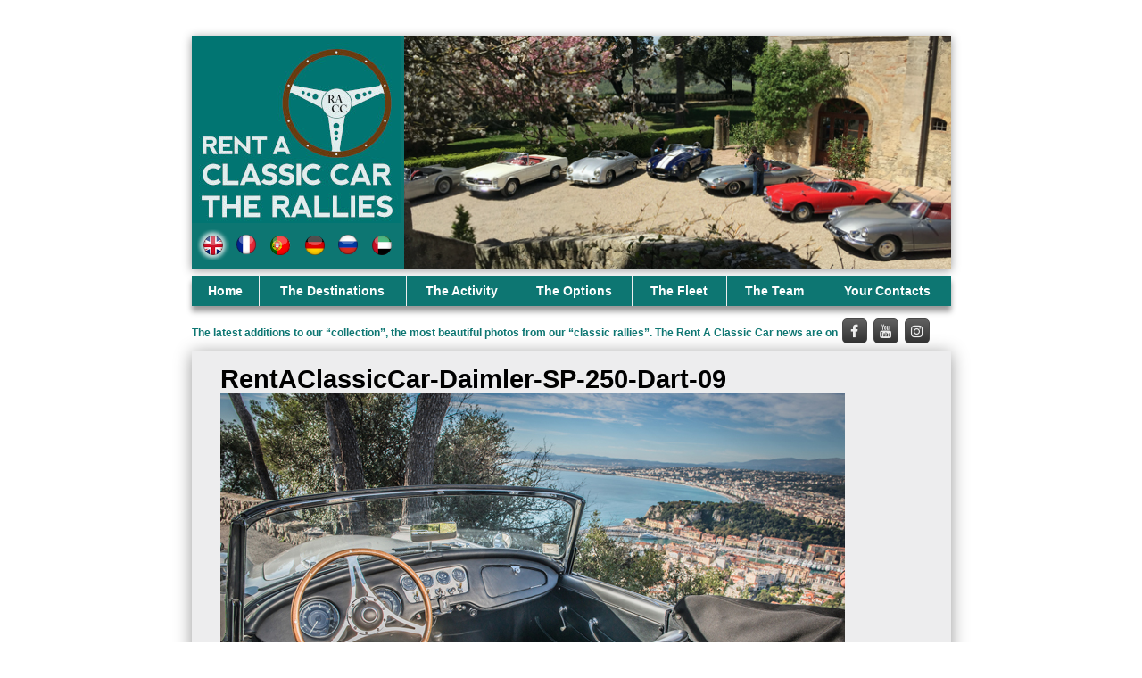

--- FILE ---
content_type: text/html; charset=UTF-8
request_url: https://www.rentaclassiccareurope.com/?attachment_id=8066
body_size: 6380
content:
<!DOCTYPE html>
<html lang="en-US">
<head>
<meta charset="UTF-8">
<meta http-equiv="x-ua-compatible" content="ie=edge">
<meta name="viewport" content="width=device-width, initial-scale=1">
<meta name="theme-color" content="#0d7672">
<meta name="mobile-web-app-capable" content="yes">
<meta name="msapplication-navbutton-color" content="#0d7672">
<meta name="apple-mobile-web-app-status-bar-style" content="#0d7672">
<link rel="profile" href="http://gmpg.org/xfn/11">
<link rel="apple-touch-icon" href="/apple-touch-icon.png" />
<link rel="icon" href="/apple-touch-icon.png">
<link rel="icon" href="/favicon.ico" />
<meta name="ICBM" content="43.6948073, 7.2601598,18">
<meta name="geo.position" content="43.6948073;7.2601598,18">
<meta name="geo.region" content="FR">
<meta name="geo.placename" content="Nice">
<link rel="author" href="humans.txt" />

<meta name='robots' content='index, follow, max-image-preview:large, max-snippet:-1, max-video-preview:-1' />
<link rel="alternate" hreflang="fr-fr" href="https://www.rentaclassiccareurope.com/fr/?attachment_id=8066" />

	<!-- This site is optimized with the Yoast SEO plugin v21.9.1 - https://yoast.com/wordpress/plugins/seo/ -->
	<title>RentAClassicCar-Daimler-SP-250-Dart-09 &#8211; The Classic Rallies &#8211; La location de voitures de sport et de collection sur la Côte d&#039;Azur</title>
	<link rel="canonical" href="https://www.rentaclassiccareurope.com/" />
	<meta property="og:locale" content="en_US" />
	<meta property="og:type" content="article" />
	<meta property="og:title" content="RentAClassicCar-Daimler-SP-250-Dart-09 &#8211; The Classic Rallies &#8211; La location de voitures de sport et de collection sur la Côte d&#039;Azur" />
	<meta property="og:url" content="https://www.rentaclassiccareurope.com/" />
	<meta property="og:site_name" content="The Classic Rallies" />
	<meta property="article:publisher" content="https://www.facebook.com/RentAClassicCar" />
	<meta property="og:image" content="https://www.rentaclassiccareurope.com" />
	<meta property="og:image:width" content="700" />
	<meta property="og:image:height" content="450" />
	<meta property="og:image:type" content="image/jpeg" />
	<meta name="twitter:card" content="summary_large_image" />
	<script type="application/ld+json" class="yoast-schema-graph">{"@context":"https://schema.org","@graph":[{"@type":"WebPage","@id":"https://www.rentaclassiccareurope.com/","url":"https://www.rentaclassiccareurope.com/","name":"RentAClassicCar-Daimler-SP-250-Dart-09 &#8211; The Classic Rallies &#8211; La location de voitures de sport et de collection sur la Côte d'Azur","isPartOf":{"@id":"https://www.rentaclassiccareurope.com/#website"},"primaryImageOfPage":{"@id":"https://www.rentaclassiccareurope.com/#primaryimage"},"image":{"@id":"https://www.rentaclassiccareurope.com/#primaryimage"},"thumbnailUrl":"https://www.rentaclassiccareurope.com/wp-content/uploads/2014/08/RentAClassicCar-Daimler-SP-250-Dart-09.jpg","datePublished":"2017-03-08T16:14:21+00:00","dateModified":"2017-03-08T16:14:21+00:00","breadcrumb":{"@id":"https://www.rentaclassiccareurope.com/#breadcrumb"},"inLanguage":"en-US","potentialAction":[{"@type":"ReadAction","target":["https://www.rentaclassiccareurope.com/"]}]},{"@type":"ImageObject","inLanguage":"en-US","@id":"https://www.rentaclassiccareurope.com/#primaryimage","url":"https://www.rentaclassiccareurope.com/wp-content/uploads/2014/08/RentAClassicCar-Daimler-SP-250-Dart-09.jpg","contentUrl":"https://www.rentaclassiccareurope.com/wp-content/uploads/2014/08/RentAClassicCar-Daimler-SP-250-Dart-09.jpg","width":700,"height":450},{"@type":"BreadcrumbList","@id":"https://www.rentaclassiccareurope.com/#breadcrumb","itemListElement":[{"@type":"ListItem","position":1,"name":"Accueil","item":"https://www.rentaclassiccareurope.com/"},{"@type":"ListItem","position":2,"name":"RentAClassicCar-Daimler-SP-250-Dart-09"}]},{"@type":"WebSite","@id":"https://www.rentaclassiccareurope.com/#website","url":"https://www.rentaclassiccareurope.com/","name":"The Classic Rallies","description":"The &quot;turnkey&quot; Classic Car rallies on the French Riviera, in Portugal… And anywhere else in Europe!!!","publisher":{"@id":"https://www.rentaclassiccareurope.com/#organization"},"potentialAction":[{"@type":"SearchAction","target":{"@type":"EntryPoint","urlTemplate":"https://www.rentaclassiccareurope.com/?s={search_term_string}"},"query-input":"required name=search_term_string"}],"inLanguage":"en-US"},{"@type":"Organization","@id":"https://www.rentaclassiccareurope.com/#organization","name":"Rent A Classic Car","url":"https://www.rentaclassiccareurope.com/","logo":{"@type":"ImageObject","inLanguage":"en-US","@id":"https://www.rentaclassiccareurope.com/#/schema/logo/image/","url":"https://www.rentaclassiccareurope.com/wp-content/uploads/2017/01/logo.jpg","contentUrl":"https://www.rentaclassiccareurope.com/wp-content/uploads/2017/01/logo.jpg","width":213,"height":213,"caption":"Rent A Classic Car"},"image":{"@id":"https://www.rentaclassiccareurope.com/#/schema/logo/image/"},"sameAs":["https://www.facebook.com/RentAClassicCar","https://www.youtube.com/user/RentACarClassic"]}]}</script>
	<!-- / Yoast SEO plugin. -->


<link rel="alternate" title="oEmbed (JSON)" type="application/json+oembed" href="https://www.rentaclassiccareurope.com/wp-json/oembed/1.0/embed?url=https%3A%2F%2Fwww.rentaclassiccareurope.com%2F%3Fattachment_id%3D8066" />
<link rel="alternate" title="oEmbed (XML)" type="text/xml+oembed" href="https://www.rentaclassiccareurope.com/wp-json/oembed/1.0/embed?url=https%3A%2F%2Fwww.rentaclassiccareurope.com%2F%3Fattachment_id%3D8066&#038;format=xml" />
<style id='wp-img-auto-sizes-contain-inline-css' type='text/css'>
img:is([sizes=auto i],[sizes^="auto," i]){contain-intrinsic-size:3000px 1500px}
/*# sourceURL=wp-img-auto-sizes-contain-inline-css */
</style>
<style id='wp-emoji-styles-inline-css' type='text/css'>

	img.wp-smiley, img.emoji {
		display: inline !important;
		border: none !important;
		box-shadow: none !important;
		height: 1em !important;
		width: 1em !important;
		margin: 0 0.07em !important;
		vertical-align: -0.1em !important;
		background: none !important;
		padding: 0 !important;
	}
/*# sourceURL=wp-emoji-styles-inline-css */
</style>
<link rel='stylesheet' id='wp-block-library-css' href='https://www.rentaclassiccareurope.com/wp-includes/css/dist/block-library/style.min.css?ver=0e8e32' type='text/css' media='all' />
<style id='wp-block-library-inline-css' type='text/css'>
/*wp_block_styles_on_demand_placeholder:69732095c0243*/
/*# sourceURL=wp-block-library-inline-css */
</style>
<style id='classic-theme-styles-inline-css' type='text/css'>
/*! This file is auto-generated */
.wp-block-button__link{color:#fff;background-color:#32373c;border-radius:9999px;box-shadow:none;text-decoration:none;padding:calc(.667em + 2px) calc(1.333em + 2px);font-size:1.125em}.wp-block-file__button{background:#32373c;color:#fff;text-decoration:none}
/*# sourceURL=/wp-includes/css/classic-themes.min.css */
</style>
<link rel='stylesheet' id='wpml-blocks-css' href='https://www.rentaclassiccareurope.com/wp-content/plugins/sitepress-multilingual-cms/dist/css/blocks/styles.css?ver=cabb8c' type='text/css' media='all' />
<link rel='stylesheet' id='wpml-legacy-horizontal-list-0-css' href='https://www.rentaclassiccareurope.com/wp-content/plugins/sitepress-multilingual-cms/templates/language-switchers/legacy-list-horizontal/style.min.css?ver=1' type='text/css' media='all' />
<style id='wpml-legacy-horizontal-list-0-inline-css' type='text/css'>
.wpml-ls-statics-shortcode_actions{background-color:#ffffff;}.wpml-ls-statics-shortcode_actions, .wpml-ls-statics-shortcode_actions .wpml-ls-sub-menu, .wpml-ls-statics-shortcode_actions a {border-color:#cdcdcd;}.wpml-ls-statics-shortcode_actions a, .wpml-ls-statics-shortcode_actions .wpml-ls-sub-menu a, .wpml-ls-statics-shortcode_actions .wpml-ls-sub-menu a:link, .wpml-ls-statics-shortcode_actions li:not(.wpml-ls-current-language) .wpml-ls-link, .wpml-ls-statics-shortcode_actions li:not(.wpml-ls-current-language) .wpml-ls-link:link {color:#444444;background-color:#ffffff;}.wpml-ls-statics-shortcode_actions a, .wpml-ls-statics-shortcode_actions .wpml-ls-sub-menu a:hover,.wpml-ls-statics-shortcode_actions .wpml-ls-sub-menu a:focus, .wpml-ls-statics-shortcode_actions .wpml-ls-sub-menu a:link:hover, .wpml-ls-statics-shortcode_actions .wpml-ls-sub-menu a:link:focus {color:#000000;background-color:#eeeeee;}.wpml-ls-statics-shortcode_actions .wpml-ls-current-language > a {color:#444444;background-color:#ffffff;}.wpml-ls-statics-shortcode_actions .wpml-ls-current-language:hover>a, .wpml-ls-statics-shortcode_actions .wpml-ls-current-language>a:focus {color:#000000;background-color:#eeeeee;}
/*# sourceURL=wpml-legacy-horizontal-list-0-inline-css */
</style>
<link rel='stylesheet' id='rentaclassiccar-style-css' href='https://www.rentaclassiccareurope.com/assets/css/rentaclassiccar.css?s=202601230717&#038;ver=0e8e32' type='text/css' media='all' />
<link rel='stylesheet' id='leaflet-style-css' href='https://www.rentaclassiccareurope.com/assets/js/Leaflet/leaflet.css?ver=0e8e32' type='text/css' media='all' />
<script type="text/javascript" src="https://www.rentaclassiccareurope.com/wp-includes/js/jquery/jquery.min.js?ver=3.7.1" id="jquery-core-js"></script>
<script type="text/javascript" src="https://www.rentaclassiccareurope.com/wp-includes/js/jquery/jquery-migrate.min.js?ver=3.4.1" id="jquery-migrate-js"></script>
<script type="text/javascript" src="https://www.rentaclassiccareurope.com/assets/js/rentaclassiccar.js?s=202601230717&amp;ver=0e8e32" id="rentaclassiccar-script-js"></script>
<script type="text/javascript" src="https://www.rentaclassiccareurope.com/assets/js/jquery.sliderPro.min.js?ver=0e8e32" id="sliderPro-script-js"></script>
<script type="text/javascript" src="https://www.rentaclassiccareurope.com/assets/js/Leaflet/leaflet.js?ver=0e8e32" id="leaflet-script-js"></script>
<script type="text/javascript" src="https://www.rentaclassiccareurope.com/assets/js/Leaflet.awesome-markers/dist/leaflet.awesome-markers.js?s=202601230717&amp;ver=0e8e32" id="leaflet-fontawesome-script-js"></script>
<link rel="https://api.w.org/" href="https://www.rentaclassiccareurope.com/wp-json/" /><link rel="alternate" title="JSON" type="application/json" href="https://www.rentaclassiccareurope.com/wp-json/wp/v2/media/8066" /><link rel="EditURI" type="application/rsd+xml" title="RSD" href="https://www.rentaclassiccareurope.com/xmlrpc.php?rsd" />

<link rel='shortlink' href='https://www.rentaclassiccareurope.com/?p=8066' />


</head>

<body class="attachment wp-singular attachment-template-default single single-attachment postid-8066 attachmentid-8066 attachment-jpeg wp-theme-rentaclassiccar">
<div id="page" class="container">
	<header id="masthead" class="site-header" role="banner">

		<div class="header-first-line">

			<div id="slider" class="slider">
				<img src="/assets/images/slider/01.jpg" alt="" />
				<img src="/assets/images/slider/02.jpg" alt="" />
				<img src="/assets/images/slider/03.jpg" alt="" />
				<img src="/assets/images/slider/04.jpg" alt="" />
				<img src="/assets/images/slider/05.jpg" alt="" />
				<img src="/assets/images/slider/06.jpg" alt="" />
			</div>

			<div class="site-branding logo">
									<p class="site-title">
						<a href="https://www.rentaclassiccareurope.com/" rel="home">
							<img src="/assets/images/rentaclassiccar-logo.jpg" alt="The Classic Rallies" class="logo-md" />
							<img src="/assets/images/rentaclassiccar-logo-xs.jpg" alt="The Classic Rallies" class="logo-xs" />
						</a>
					</p>
				
													<nav class="nav-lang">
						<label for="toggle-menu-lang" title="menu" role="navigation" onclick=""><i class="fa fa-globe"></i></label><input type="checkbox" id="toggle-menu-lang" />
						<div>
							<ul>
																	<li class="icl-en">
																					<a href="https://www.rentaclassiccareurope.com/" class="lang_sel_sel" title="English"></a>
																			</li>
																	<li class="icl-fr">
																					<a href="https://www.rentaclassiccareurope.com/fr/?attachment_id=8066" class="lang_sel_other" title="Français (French)"></a>
																			</li>
																	<li class="icl-pt-pt">
																					<a href="https://www.rentaclassiccareurope.com/pt-pt/" class="lang_sel_other" title="Português (Portuguese (Portugal))"></a>
																			</li>
																	<li class="icl-de">
																					<a href="https://www.rentaclassiccareurope.com/de/" class="lang_sel_other" title="Deutsch (German)"></a>
																			</li>
																	<li class="icl-ru">
																					<a href="https://www.rentaclassiccareurope.com/ru/" class="lang_sel_other" title="Русский (Russian)"></a>
																			</li>
																	<li class="icl-ar">
																					<a href="https://www.rentaclassiccareurope.com/ar/" class="lang_sel_other" title="العربية (Arabic)"></a>
																			</li>
															</ul>
						</div>
					</nav>
								<div class="clear"></div>

				<label for="toggle-menu" data-icon="≡" title="menu" role="navigation" onclick=""></label><input type="checkbox" id="toggle-menu" />
				<nav id="site-navigation" class="main-navigation" role="navigation">
					<div class="menu-en-principal-container"><ul id="menu-en-principal" class="menu"><li id="menu-item-10592" class="menu-item menu-item-type-post_type menu-item-object-page menu-item-home menu-item-10592"><a href="https://www.rentaclassiccareurope.com/">Home</a></li>
<li id="menu-item-10627" class="menu-item menu-item-type-post_type menu-item-object-page menu-item-10627"><a href="https://www.rentaclassiccareurope.com/the-destinations/">The destinations</a></li>
<li id="menu-item-10593" class="menu-item menu-item-type-post_type menu-item-object-page menu-item-10593"><a href="https://www.rentaclassiccareurope.com/the-activity/">The activity</a></li>
<li id="menu-item-10598" class="menu-item menu-item-type-post_type menu-item-object-page menu-item-10598"><a href="https://www.rentaclassiccareurope.com/the-options/">The options</a></li>
<li id="menu-item-10595" class="menu-item menu-item-type-post_type menu-item-object-page menu-item-10595"><a href="https://www.rentaclassiccareurope.com/an-exceptional-dream-cars-fleet/">The fleet</a></li>
<li id="menu-item-10594" class="menu-item menu-item-type-post_type menu-item-object-page menu-item-10594"><a href="https://www.rentaclassiccareurope.com/a-multidisciplinary-team-between-event-planning-and-automotive/">The team</a></li>
<li id="menu-item-10596" class="menu-item menu-item-type-post_type menu-item-object-page menu-item-10596"><a href="https://www.rentaclassiccareurope.com/contact/">Your contacts</a></li>
</ul></div>				</nav><!-- #site-navigation -->

			</div>
			<div class="clear"></div>
		</div>

	</header><!-- #masthead -->

	<div class="sub-header">
					The latest additions to our “collection”, the most beautiful photos from our “classic rallies”. The Rent A Classic Car news are on			<a href="https://www.facebook.com/RentAClassicCar" class="rsalc-fa" target="_blank"><i class="fa fa-facebook"></i></a>
		<a href="https://www.youtube.com/user/RentACarClassic" class="rsalc-youtube" target="blank"><i class="fa fa-youtube"></i></a>
		<a href="https://www.instagram.com/rentaclassiccareurope/" class="rsalc-instagram" target="blank"><i class="fa fa-instagram"></i></a>
	</div>

	<div id="content" class="site-content">

	<div id="primary" class="content-area">
		<main id="main" class="site-main" role="main">

		
<article id="post-8066" class="post-8066 attachment type-attachment status-inherit hentry">
	<header class="entry-header">
		<h1 class="entry-title">RentAClassicCar-Daimler-SP-250-Dart-09</h1>	</header><!-- .entry-header -->

	<div class="entry-content">
		<p class="attachment"><a href='https://www.rentaclassiccareurope.com/wp-content/uploads/2014/08/RentAClassicCar-Daimler-SP-250-Dart-09.jpg'><img fetchpriority="high" decoding="async" width="700" height="450" src="https://www.rentaclassiccareurope.com/wp-content/uploads/2014/08/RentAClassicCar-Daimler-SP-250-Dart-09.jpg" class="attachment-medium size-medium" alt="" srcset="https://www.rentaclassiccareurope.com/wp-content/uploads/2014/08/RentAClassicCar-Daimler-SP-250-Dart-09.jpg 700w, https://www.rentaclassiccareurope.com/wp-content/uploads/2014/08/RentAClassicCar-Daimler-SP-250-Dart-09-150x96.jpg 150w" sizes="(max-width: 700px) 100vw, 700px" /></a></p>
	</div><!-- .entry-content -->

	<footer class="entry-footer">
	</footer><!-- .entry-footer -->
</article><!-- #post-## -->

	<nav class="navigation post-navigation" aria-label="Posts">
		<h2 class="screen-reader-text">Post navigation</h2>
		<div class="nav-links"><div class="nav-previous"><a href="https://www.rentaclassiccareurope.com/?p=8280" rel="prev">Daimler SP 250 Dart</a></div></div>
	</nav>
		</main><!-- #main -->
	</div><!-- #primary -->


	</div><!-- #content -->

	<footer id="colophon" class="site-footer" role="contentinfo">
					<div class="footer-left">
				<ul>
					<li id="nav_menu-2" class="widget widget_nav_menu"><h2 class="widgettitle">Sitemap</h2><div class="menu-en-principal-container"><ul id="menu-en-principal-1" class="menu"><li class="menu-item menu-item-type-post_type menu-item-object-page menu-item-home menu-item-10592"><a href="https://www.rentaclassiccareurope.com/">Home</a></li>
<li class="menu-item menu-item-type-post_type menu-item-object-page menu-item-10627"><a href="https://www.rentaclassiccareurope.com/the-destinations/">The destinations</a></li>
<li class="menu-item menu-item-type-post_type menu-item-object-page menu-item-10593"><a href="https://www.rentaclassiccareurope.com/the-activity/">The activity</a></li>
<li class="menu-item menu-item-type-post_type menu-item-object-page menu-item-10598"><a href="https://www.rentaclassiccareurope.com/the-options/">The options</a></li>
<li class="menu-item menu-item-type-post_type menu-item-object-page menu-item-10595"><a href="https://www.rentaclassiccareurope.com/an-exceptional-dream-cars-fleet/">The fleet</a></li>
<li class="menu-item menu-item-type-post_type menu-item-object-page menu-item-10594"><a href="https://www.rentaclassiccareurope.com/a-multidisciplinary-team-between-event-planning-and-automotive/">The team</a></li>
<li class="menu-item menu-item-type-post_type menu-item-object-page menu-item-10596"><a href="https://www.rentaclassiccareurope.com/contact/">Your contacts</a></li>
</ul></div></li>				</ul>
			</div>
							<div class="footer-middle">
				<ul>
					<li id="text-3" class="widget widget_text"><h2 class="widgettitle">Follow Us</h2>			<div class="textwidget">Find back our news and our latest buys "live" on our social networks <br/><a href="https://www.facebook.com/RentAClassicCar" class="rsalc-fa" target="_blank"><i class="fa fa-facebook"></i></a> <a href="https://www.youtube.com/user/RentACarClassic" class="rsalc-youtube" target="blank"><i class="fa fa-youtube"></i></a> <a href="https://www.instagram.com/rentaclassiccareurope/" class="rsalc-instagram" target="blank"><i class="fa fa-instagram"></i></a></div>
		</li>				</ul>
			</div>
							<div class="footer-right">
				<ul>
					<li id="text-2" class="widget widget_text"><h2 class="widgettitle">Contact us</h2>			<div class="textwidget"><a href="mailto:contact@rentaclassiccar.com" style="text-decoration:underline;">contact@rentaclassiccar.com</a> <br/>
<a href="tel:00351912216130">Tel </a><a href="tel:0033688734807">+33 6 88 73 48 07</a><br/></div>
		</li>				</ul>
			</div>
				<div class="clear"></div>
		<img src="/assets/images/rentaclassiccar-map.jpg" alt="" class="map" />
	</footer><!-- #colophon -->

	<p class="after-footer">© 2015-2026 Rent A Classic Car – The classic and sports cars rental in Europe — <a href="https://www.rentaclassiccareurope.com/fr/mentions-legales/">Terms and Condition</a></p>

</div><!-- #page -->

<script type="speculationrules">
{"prefetch":[{"source":"document","where":{"and":[{"href_matches":"/*"},{"not":{"href_matches":["/wp-*.php","/wp-admin/*","/wp-content/uploads/*","/wp-content/*","/wp-content/plugins/*","/wp-content/themes/rentaclassiccar/*","/*\\?(.+)"]}},{"not":{"selector_matches":"a[rel~=\"nofollow\"]"}},{"not":{"selector_matches":".no-prefetch, .no-prefetch a"}}]},"eagerness":"conservative"}]}
</script>
<!-- Matomo -->
<script type="text/javascript">
  var _paq = window._paq || [];
  /* tracker methods like "setCustomDimension" should be called before "trackPageView" */
  _paq.push(["disableCookies"]);
  _paq.push(['trackPageView']);
  _paq.push(['enableLinkTracking']);
  (function() {
    var u="//stats.simplement-web.com/";
    _paq.push(['setTrackerUrl', u+'piwik.php']);
    _paq.push(['setSiteId', '57']);
    var d=document, g=d.createElement('script'), s=d.getElementsByTagName('script')[0];
    g.type='text/javascript'; g.async=true; g.defer=true; g.src=u+'piwik.js'; s.parentNode.insertBefore(g,s);
  })();
</script>
<!-- End Matomo Code -->
<script id="wp-emoji-settings" type="application/json">
{"baseUrl":"https://s.w.org/images/core/emoji/17.0.2/72x72/","ext":".png","svgUrl":"https://s.w.org/images/core/emoji/17.0.2/svg/","svgExt":".svg","source":{"concatemoji":"https://www.rentaclassiccareurope.com/wp-includes/js/wp-emoji-release.min.js?ver=0e8e32"}}
</script>
<script type="module">
/* <![CDATA[ */
/*! This file is auto-generated */
const a=JSON.parse(document.getElementById("wp-emoji-settings").textContent),o=(window._wpemojiSettings=a,"wpEmojiSettingsSupports"),s=["flag","emoji"];function i(e){try{var t={supportTests:e,timestamp:(new Date).valueOf()};sessionStorage.setItem(o,JSON.stringify(t))}catch(e){}}function c(e,t,n){e.clearRect(0,0,e.canvas.width,e.canvas.height),e.fillText(t,0,0);t=new Uint32Array(e.getImageData(0,0,e.canvas.width,e.canvas.height).data);e.clearRect(0,0,e.canvas.width,e.canvas.height),e.fillText(n,0,0);const a=new Uint32Array(e.getImageData(0,0,e.canvas.width,e.canvas.height).data);return t.every((e,t)=>e===a[t])}function p(e,t){e.clearRect(0,0,e.canvas.width,e.canvas.height),e.fillText(t,0,0);var n=e.getImageData(16,16,1,1);for(let e=0;e<n.data.length;e++)if(0!==n.data[e])return!1;return!0}function u(e,t,n,a){switch(t){case"flag":return n(e,"\ud83c\udff3\ufe0f\u200d\u26a7\ufe0f","\ud83c\udff3\ufe0f\u200b\u26a7\ufe0f")?!1:!n(e,"\ud83c\udde8\ud83c\uddf6","\ud83c\udde8\u200b\ud83c\uddf6")&&!n(e,"\ud83c\udff4\udb40\udc67\udb40\udc62\udb40\udc65\udb40\udc6e\udb40\udc67\udb40\udc7f","\ud83c\udff4\u200b\udb40\udc67\u200b\udb40\udc62\u200b\udb40\udc65\u200b\udb40\udc6e\u200b\udb40\udc67\u200b\udb40\udc7f");case"emoji":return!a(e,"\ud83e\u1fac8")}return!1}function f(e,t,n,a){let r;const o=(r="undefined"!=typeof WorkerGlobalScope&&self instanceof WorkerGlobalScope?new OffscreenCanvas(300,150):document.createElement("canvas")).getContext("2d",{willReadFrequently:!0}),s=(o.textBaseline="top",o.font="600 32px Arial",{});return e.forEach(e=>{s[e]=t(o,e,n,a)}),s}function r(e){var t=document.createElement("script");t.src=e,t.defer=!0,document.head.appendChild(t)}a.supports={everything:!0,everythingExceptFlag:!0},new Promise(t=>{let n=function(){try{var e=JSON.parse(sessionStorage.getItem(o));if("object"==typeof e&&"number"==typeof e.timestamp&&(new Date).valueOf()<e.timestamp+604800&&"object"==typeof e.supportTests)return e.supportTests}catch(e){}return null}();if(!n){if("undefined"!=typeof Worker&&"undefined"!=typeof OffscreenCanvas&&"undefined"!=typeof URL&&URL.createObjectURL&&"undefined"!=typeof Blob)try{var e="postMessage("+f.toString()+"("+[JSON.stringify(s),u.toString(),c.toString(),p.toString()].join(",")+"));",a=new Blob([e],{type:"text/javascript"});const r=new Worker(URL.createObjectURL(a),{name:"wpTestEmojiSupports"});return void(r.onmessage=e=>{i(n=e.data),r.terminate(),t(n)})}catch(e){}i(n=f(s,u,c,p))}t(n)}).then(e=>{for(const n in e)a.supports[n]=e[n],a.supports.everything=a.supports.everything&&a.supports[n],"flag"!==n&&(a.supports.everythingExceptFlag=a.supports.everythingExceptFlag&&a.supports[n]);var t;a.supports.everythingExceptFlag=a.supports.everythingExceptFlag&&!a.supports.flag,a.supports.everything||((t=a.source||{}).concatemoji?r(t.concatemoji):t.wpemoji&&t.twemoji&&(r(t.twemoji),r(t.wpemoji)))});
//# sourceURL=https://www.rentaclassiccareurope.com/wp-includes/js/wp-emoji-loader.min.js
/* ]]> */
</script>

</body>
</html>
